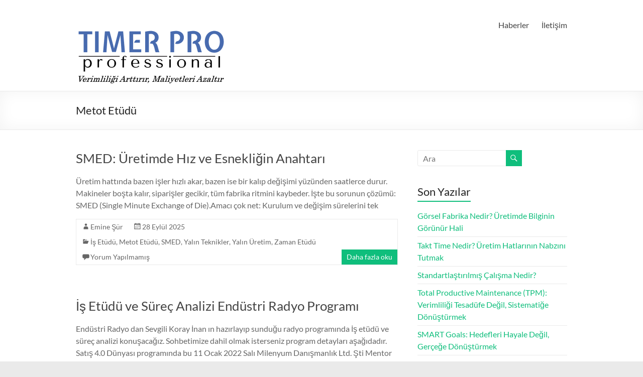

--- FILE ---
content_type: text/html; charset=UTF-8
request_url: https://zamanetudu.com/category/is-etudu/metot-etudu/
body_size: 10410
content:
<!DOCTYPE html>
<!--[if IE 7]>
<html class="ie ie7" lang="tr">
<![endif]-->
<!--[if IE 8]>
<html class="ie ie8" lang="tr">
<![endif]-->
<!--[if !(IE 7) & !(IE 8)]><!-->
<html lang="tr">
<!--<![endif]-->
<head>
	<meta charset="UTF-8" />
	<meta name="viewport" content="width=device-width, initial-scale=1">
	<link rel="profile" href="http://gmpg.org/xfn/11" />
	<title>Metot Etüdü &#8211; Timer Pro ile</title>
<meta name='robots' content='max-image-preview:large' />
<link rel="alternate" type="application/rss+xml" title="Timer Pro ile &raquo; akışı" href="https://zamanetudu.com/feed/" />
<link rel="alternate" type="application/rss+xml" title="Timer Pro ile &raquo; yorum akışı" href="https://zamanetudu.com/comments/feed/" />
<link rel="alternate" type="application/rss+xml" title="Timer Pro ile &raquo; Metot Etüdü kategori akışı" href="https://zamanetudu.com/category/is-etudu/metot-etudu/feed/" />
<style id='wp-img-auto-sizes-contain-inline-css' type='text/css'>
img:is([sizes=auto i],[sizes^="auto," i]){contain-intrinsic-size:3000px 1500px}
/*# sourceURL=wp-img-auto-sizes-contain-inline-css */
</style>
<style id='wp-emoji-styles-inline-css' type='text/css'>

	img.wp-smiley, img.emoji {
		display: inline !important;
		border: none !important;
		box-shadow: none !important;
		height: 1em !important;
		width: 1em !important;
		margin: 0 0.07em !important;
		vertical-align: -0.1em !important;
		background: none !important;
		padding: 0 !important;
	}
/*# sourceURL=wp-emoji-styles-inline-css */
</style>
<style id='wp-block-library-inline-css' type='text/css'>
:root{--wp-block-synced-color:#7a00df;--wp-block-synced-color--rgb:122,0,223;--wp-bound-block-color:var(--wp-block-synced-color);--wp-editor-canvas-background:#ddd;--wp-admin-theme-color:#007cba;--wp-admin-theme-color--rgb:0,124,186;--wp-admin-theme-color-darker-10:#006ba1;--wp-admin-theme-color-darker-10--rgb:0,107,160.5;--wp-admin-theme-color-darker-20:#005a87;--wp-admin-theme-color-darker-20--rgb:0,90,135;--wp-admin-border-width-focus:2px}@media (min-resolution:192dpi){:root{--wp-admin-border-width-focus:1.5px}}.wp-element-button{cursor:pointer}:root .has-very-light-gray-background-color{background-color:#eee}:root .has-very-dark-gray-background-color{background-color:#313131}:root .has-very-light-gray-color{color:#eee}:root .has-very-dark-gray-color{color:#313131}:root .has-vivid-green-cyan-to-vivid-cyan-blue-gradient-background{background:linear-gradient(135deg,#00d084,#0693e3)}:root .has-purple-crush-gradient-background{background:linear-gradient(135deg,#34e2e4,#4721fb 50%,#ab1dfe)}:root .has-hazy-dawn-gradient-background{background:linear-gradient(135deg,#faaca8,#dad0ec)}:root .has-subdued-olive-gradient-background{background:linear-gradient(135deg,#fafae1,#67a671)}:root .has-atomic-cream-gradient-background{background:linear-gradient(135deg,#fdd79a,#004a59)}:root .has-nightshade-gradient-background{background:linear-gradient(135deg,#330968,#31cdcf)}:root .has-midnight-gradient-background{background:linear-gradient(135deg,#020381,#2874fc)}:root{--wp--preset--font-size--normal:16px;--wp--preset--font-size--huge:42px}.has-regular-font-size{font-size:1em}.has-larger-font-size{font-size:2.625em}.has-normal-font-size{font-size:var(--wp--preset--font-size--normal)}.has-huge-font-size{font-size:var(--wp--preset--font-size--huge)}.has-text-align-center{text-align:center}.has-text-align-left{text-align:left}.has-text-align-right{text-align:right}.has-fit-text{white-space:nowrap!important}#end-resizable-editor-section{display:none}.aligncenter{clear:both}.items-justified-left{justify-content:flex-start}.items-justified-center{justify-content:center}.items-justified-right{justify-content:flex-end}.items-justified-space-between{justify-content:space-between}.screen-reader-text{border:0;clip-path:inset(50%);height:1px;margin:-1px;overflow:hidden;padding:0;position:absolute;width:1px;word-wrap:normal!important}.screen-reader-text:focus{background-color:#ddd;clip-path:none;color:#444;display:block;font-size:1em;height:auto;left:5px;line-height:normal;padding:15px 23px 14px;text-decoration:none;top:5px;width:auto;z-index:100000}html :where(.has-border-color){border-style:solid}html :where([style*=border-top-color]){border-top-style:solid}html :where([style*=border-right-color]){border-right-style:solid}html :where([style*=border-bottom-color]){border-bottom-style:solid}html :where([style*=border-left-color]){border-left-style:solid}html :where([style*=border-width]){border-style:solid}html :where([style*=border-top-width]){border-top-style:solid}html :where([style*=border-right-width]){border-right-style:solid}html :where([style*=border-bottom-width]){border-bottom-style:solid}html :where([style*=border-left-width]){border-left-style:solid}html :where(img[class*=wp-image-]){height:auto;max-width:100%}:where(figure){margin:0 0 1em}html :where(.is-position-sticky){--wp-admin--admin-bar--position-offset:var(--wp-admin--admin-bar--height,0px)}@media screen and (max-width:600px){html :where(.is-position-sticky){--wp-admin--admin-bar--position-offset:0px}}

/*# sourceURL=wp-block-library-inline-css */
</style><style id='wp-block-heading-inline-css' type='text/css'>
h1:where(.wp-block-heading).has-background,h2:where(.wp-block-heading).has-background,h3:where(.wp-block-heading).has-background,h4:where(.wp-block-heading).has-background,h5:where(.wp-block-heading).has-background,h6:where(.wp-block-heading).has-background{padding:1.25em 2.375em}h1.has-text-align-left[style*=writing-mode]:where([style*=vertical-lr]),h1.has-text-align-right[style*=writing-mode]:where([style*=vertical-rl]),h2.has-text-align-left[style*=writing-mode]:where([style*=vertical-lr]),h2.has-text-align-right[style*=writing-mode]:where([style*=vertical-rl]),h3.has-text-align-left[style*=writing-mode]:where([style*=vertical-lr]),h3.has-text-align-right[style*=writing-mode]:where([style*=vertical-rl]),h4.has-text-align-left[style*=writing-mode]:where([style*=vertical-lr]),h4.has-text-align-right[style*=writing-mode]:where([style*=vertical-rl]),h5.has-text-align-left[style*=writing-mode]:where([style*=vertical-lr]),h5.has-text-align-right[style*=writing-mode]:where([style*=vertical-rl]),h6.has-text-align-left[style*=writing-mode]:where([style*=vertical-lr]),h6.has-text-align-right[style*=writing-mode]:where([style*=vertical-rl]){rotate:180deg}
/*# sourceURL=https://zamanetudu.com/wp-includes/blocks/heading/style.min.css */
</style>
<style id='wp-block-list-inline-css' type='text/css'>
ol,ul{box-sizing:border-box}:root :where(.wp-block-list.has-background){padding:1.25em 2.375em}
/*# sourceURL=https://zamanetudu.com/wp-includes/blocks/list/style.min.css */
</style>
<style id='wp-block-paragraph-inline-css' type='text/css'>
.is-small-text{font-size:.875em}.is-regular-text{font-size:1em}.is-large-text{font-size:2.25em}.is-larger-text{font-size:3em}.has-drop-cap:not(:focus):first-letter{float:left;font-size:8.4em;font-style:normal;font-weight:100;line-height:.68;margin:.05em .1em 0 0;text-transform:uppercase}body.rtl .has-drop-cap:not(:focus):first-letter{float:none;margin-left:.1em}p.has-drop-cap.has-background{overflow:hidden}:root :where(p.has-background){padding:1.25em 2.375em}:where(p.has-text-color:not(.has-link-color)) a{color:inherit}p.has-text-align-left[style*="writing-mode:vertical-lr"],p.has-text-align-right[style*="writing-mode:vertical-rl"]{rotate:180deg}
/*# sourceURL=https://zamanetudu.com/wp-includes/blocks/paragraph/style.min.css */
</style>
<style id='global-styles-inline-css' type='text/css'>
:root{--wp--preset--aspect-ratio--square: 1;--wp--preset--aspect-ratio--4-3: 4/3;--wp--preset--aspect-ratio--3-4: 3/4;--wp--preset--aspect-ratio--3-2: 3/2;--wp--preset--aspect-ratio--2-3: 2/3;--wp--preset--aspect-ratio--16-9: 16/9;--wp--preset--aspect-ratio--9-16: 9/16;--wp--preset--color--black: #000000;--wp--preset--color--cyan-bluish-gray: #abb8c3;--wp--preset--color--white: #ffffff;--wp--preset--color--pale-pink: #f78da7;--wp--preset--color--vivid-red: #cf2e2e;--wp--preset--color--luminous-vivid-orange: #ff6900;--wp--preset--color--luminous-vivid-amber: #fcb900;--wp--preset--color--light-green-cyan: #7bdcb5;--wp--preset--color--vivid-green-cyan: #00d084;--wp--preset--color--pale-cyan-blue: #8ed1fc;--wp--preset--color--vivid-cyan-blue: #0693e3;--wp--preset--color--vivid-purple: #9b51e0;--wp--preset--gradient--vivid-cyan-blue-to-vivid-purple: linear-gradient(135deg,rgb(6,147,227) 0%,rgb(155,81,224) 100%);--wp--preset--gradient--light-green-cyan-to-vivid-green-cyan: linear-gradient(135deg,rgb(122,220,180) 0%,rgb(0,208,130) 100%);--wp--preset--gradient--luminous-vivid-amber-to-luminous-vivid-orange: linear-gradient(135deg,rgb(252,185,0) 0%,rgb(255,105,0) 100%);--wp--preset--gradient--luminous-vivid-orange-to-vivid-red: linear-gradient(135deg,rgb(255,105,0) 0%,rgb(207,46,46) 100%);--wp--preset--gradient--very-light-gray-to-cyan-bluish-gray: linear-gradient(135deg,rgb(238,238,238) 0%,rgb(169,184,195) 100%);--wp--preset--gradient--cool-to-warm-spectrum: linear-gradient(135deg,rgb(74,234,220) 0%,rgb(151,120,209) 20%,rgb(207,42,186) 40%,rgb(238,44,130) 60%,rgb(251,105,98) 80%,rgb(254,248,76) 100%);--wp--preset--gradient--blush-light-purple: linear-gradient(135deg,rgb(255,206,236) 0%,rgb(152,150,240) 100%);--wp--preset--gradient--blush-bordeaux: linear-gradient(135deg,rgb(254,205,165) 0%,rgb(254,45,45) 50%,rgb(107,0,62) 100%);--wp--preset--gradient--luminous-dusk: linear-gradient(135deg,rgb(255,203,112) 0%,rgb(199,81,192) 50%,rgb(65,88,208) 100%);--wp--preset--gradient--pale-ocean: linear-gradient(135deg,rgb(255,245,203) 0%,rgb(182,227,212) 50%,rgb(51,167,181) 100%);--wp--preset--gradient--electric-grass: linear-gradient(135deg,rgb(202,248,128) 0%,rgb(113,206,126) 100%);--wp--preset--gradient--midnight: linear-gradient(135deg,rgb(2,3,129) 0%,rgb(40,116,252) 100%);--wp--preset--font-size--small: 13px;--wp--preset--font-size--medium: 20px;--wp--preset--font-size--large: 36px;--wp--preset--font-size--x-large: 42px;--wp--preset--spacing--20: 0.44rem;--wp--preset--spacing--30: 0.67rem;--wp--preset--spacing--40: 1rem;--wp--preset--spacing--50: 1.5rem;--wp--preset--spacing--60: 2.25rem;--wp--preset--spacing--70: 3.38rem;--wp--preset--spacing--80: 5.06rem;--wp--preset--shadow--natural: 6px 6px 9px rgba(0, 0, 0, 0.2);--wp--preset--shadow--deep: 12px 12px 50px rgba(0, 0, 0, 0.4);--wp--preset--shadow--sharp: 6px 6px 0px rgba(0, 0, 0, 0.2);--wp--preset--shadow--outlined: 6px 6px 0px -3px rgb(255, 255, 255), 6px 6px rgb(0, 0, 0);--wp--preset--shadow--crisp: 6px 6px 0px rgb(0, 0, 0);}:root { --wp--style--global--content-size: 760px;--wp--style--global--wide-size: 1160px; }:where(body) { margin: 0; }.wp-site-blocks > .alignleft { float: left; margin-right: 2em; }.wp-site-blocks > .alignright { float: right; margin-left: 2em; }.wp-site-blocks > .aligncenter { justify-content: center; margin-left: auto; margin-right: auto; }:where(.wp-site-blocks) > * { margin-block-start: 24px; margin-block-end: 0; }:where(.wp-site-blocks) > :first-child { margin-block-start: 0; }:where(.wp-site-blocks) > :last-child { margin-block-end: 0; }:root { --wp--style--block-gap: 24px; }:root :where(.is-layout-flow) > :first-child{margin-block-start: 0;}:root :where(.is-layout-flow) > :last-child{margin-block-end: 0;}:root :where(.is-layout-flow) > *{margin-block-start: 24px;margin-block-end: 0;}:root :where(.is-layout-constrained) > :first-child{margin-block-start: 0;}:root :where(.is-layout-constrained) > :last-child{margin-block-end: 0;}:root :where(.is-layout-constrained) > *{margin-block-start: 24px;margin-block-end: 0;}:root :where(.is-layout-flex){gap: 24px;}:root :where(.is-layout-grid){gap: 24px;}.is-layout-flow > .alignleft{float: left;margin-inline-start: 0;margin-inline-end: 2em;}.is-layout-flow > .alignright{float: right;margin-inline-start: 2em;margin-inline-end: 0;}.is-layout-flow > .aligncenter{margin-left: auto !important;margin-right: auto !important;}.is-layout-constrained > .alignleft{float: left;margin-inline-start: 0;margin-inline-end: 2em;}.is-layout-constrained > .alignright{float: right;margin-inline-start: 2em;margin-inline-end: 0;}.is-layout-constrained > .aligncenter{margin-left: auto !important;margin-right: auto !important;}.is-layout-constrained > :where(:not(.alignleft):not(.alignright):not(.alignfull)){max-width: var(--wp--style--global--content-size);margin-left: auto !important;margin-right: auto !important;}.is-layout-constrained > .alignwide{max-width: var(--wp--style--global--wide-size);}body .is-layout-flex{display: flex;}.is-layout-flex{flex-wrap: wrap;align-items: center;}.is-layout-flex > :is(*, div){margin: 0;}body .is-layout-grid{display: grid;}.is-layout-grid > :is(*, div){margin: 0;}body{padding-top: 0px;padding-right: 0px;padding-bottom: 0px;padding-left: 0px;}a:where(:not(.wp-element-button)){text-decoration: underline;}:root :where(.wp-element-button, .wp-block-button__link){background-color: #32373c;border-width: 0;color: #fff;font-family: inherit;font-size: inherit;font-style: inherit;font-weight: inherit;letter-spacing: inherit;line-height: inherit;padding-top: calc(0.667em + 2px);padding-right: calc(1.333em + 2px);padding-bottom: calc(0.667em + 2px);padding-left: calc(1.333em + 2px);text-decoration: none;text-transform: inherit;}.has-black-color{color: var(--wp--preset--color--black) !important;}.has-cyan-bluish-gray-color{color: var(--wp--preset--color--cyan-bluish-gray) !important;}.has-white-color{color: var(--wp--preset--color--white) !important;}.has-pale-pink-color{color: var(--wp--preset--color--pale-pink) !important;}.has-vivid-red-color{color: var(--wp--preset--color--vivid-red) !important;}.has-luminous-vivid-orange-color{color: var(--wp--preset--color--luminous-vivid-orange) !important;}.has-luminous-vivid-amber-color{color: var(--wp--preset--color--luminous-vivid-amber) !important;}.has-light-green-cyan-color{color: var(--wp--preset--color--light-green-cyan) !important;}.has-vivid-green-cyan-color{color: var(--wp--preset--color--vivid-green-cyan) !important;}.has-pale-cyan-blue-color{color: var(--wp--preset--color--pale-cyan-blue) !important;}.has-vivid-cyan-blue-color{color: var(--wp--preset--color--vivid-cyan-blue) !important;}.has-vivid-purple-color{color: var(--wp--preset--color--vivid-purple) !important;}.has-black-background-color{background-color: var(--wp--preset--color--black) !important;}.has-cyan-bluish-gray-background-color{background-color: var(--wp--preset--color--cyan-bluish-gray) !important;}.has-white-background-color{background-color: var(--wp--preset--color--white) !important;}.has-pale-pink-background-color{background-color: var(--wp--preset--color--pale-pink) !important;}.has-vivid-red-background-color{background-color: var(--wp--preset--color--vivid-red) !important;}.has-luminous-vivid-orange-background-color{background-color: var(--wp--preset--color--luminous-vivid-orange) !important;}.has-luminous-vivid-amber-background-color{background-color: var(--wp--preset--color--luminous-vivid-amber) !important;}.has-light-green-cyan-background-color{background-color: var(--wp--preset--color--light-green-cyan) !important;}.has-vivid-green-cyan-background-color{background-color: var(--wp--preset--color--vivid-green-cyan) !important;}.has-pale-cyan-blue-background-color{background-color: var(--wp--preset--color--pale-cyan-blue) !important;}.has-vivid-cyan-blue-background-color{background-color: var(--wp--preset--color--vivid-cyan-blue) !important;}.has-vivid-purple-background-color{background-color: var(--wp--preset--color--vivid-purple) !important;}.has-black-border-color{border-color: var(--wp--preset--color--black) !important;}.has-cyan-bluish-gray-border-color{border-color: var(--wp--preset--color--cyan-bluish-gray) !important;}.has-white-border-color{border-color: var(--wp--preset--color--white) !important;}.has-pale-pink-border-color{border-color: var(--wp--preset--color--pale-pink) !important;}.has-vivid-red-border-color{border-color: var(--wp--preset--color--vivid-red) !important;}.has-luminous-vivid-orange-border-color{border-color: var(--wp--preset--color--luminous-vivid-orange) !important;}.has-luminous-vivid-amber-border-color{border-color: var(--wp--preset--color--luminous-vivid-amber) !important;}.has-light-green-cyan-border-color{border-color: var(--wp--preset--color--light-green-cyan) !important;}.has-vivid-green-cyan-border-color{border-color: var(--wp--preset--color--vivid-green-cyan) !important;}.has-pale-cyan-blue-border-color{border-color: var(--wp--preset--color--pale-cyan-blue) !important;}.has-vivid-cyan-blue-border-color{border-color: var(--wp--preset--color--vivid-cyan-blue) !important;}.has-vivid-purple-border-color{border-color: var(--wp--preset--color--vivid-purple) !important;}.has-vivid-cyan-blue-to-vivid-purple-gradient-background{background: var(--wp--preset--gradient--vivid-cyan-blue-to-vivid-purple) !important;}.has-light-green-cyan-to-vivid-green-cyan-gradient-background{background: var(--wp--preset--gradient--light-green-cyan-to-vivid-green-cyan) !important;}.has-luminous-vivid-amber-to-luminous-vivid-orange-gradient-background{background: var(--wp--preset--gradient--luminous-vivid-amber-to-luminous-vivid-orange) !important;}.has-luminous-vivid-orange-to-vivid-red-gradient-background{background: var(--wp--preset--gradient--luminous-vivid-orange-to-vivid-red) !important;}.has-very-light-gray-to-cyan-bluish-gray-gradient-background{background: var(--wp--preset--gradient--very-light-gray-to-cyan-bluish-gray) !important;}.has-cool-to-warm-spectrum-gradient-background{background: var(--wp--preset--gradient--cool-to-warm-spectrum) !important;}.has-blush-light-purple-gradient-background{background: var(--wp--preset--gradient--blush-light-purple) !important;}.has-blush-bordeaux-gradient-background{background: var(--wp--preset--gradient--blush-bordeaux) !important;}.has-luminous-dusk-gradient-background{background: var(--wp--preset--gradient--luminous-dusk) !important;}.has-pale-ocean-gradient-background{background: var(--wp--preset--gradient--pale-ocean) !important;}.has-electric-grass-gradient-background{background: var(--wp--preset--gradient--electric-grass) !important;}.has-midnight-gradient-background{background: var(--wp--preset--gradient--midnight) !important;}.has-small-font-size{font-size: var(--wp--preset--font-size--small) !important;}.has-medium-font-size{font-size: var(--wp--preset--font-size--medium) !important;}.has-large-font-size{font-size: var(--wp--preset--font-size--large) !important;}.has-x-large-font-size{font-size: var(--wp--preset--font-size--x-large) !important;}
/*# sourceURL=global-styles-inline-css */
</style>

<link rel='stylesheet' id='font-awesome-4-css' href='https://zamanetudu.com/wp-content/themes/spacious/font-awesome/library/font-awesome/css/v4-shims.min.css?ver=4.7.0' type='text/css' media='all' />
<link rel='stylesheet' id='font-awesome-all-css' href='https://zamanetudu.com/wp-content/themes/spacious/font-awesome/library/font-awesome/css/all.min.css?ver=6.7.2' type='text/css' media='all' />
<link rel='stylesheet' id='font-awesome-solid-css' href='https://zamanetudu.com/wp-content/themes/spacious/font-awesome/library/font-awesome/css/solid.min.css?ver=6.7.2' type='text/css' media='all' />
<link rel='stylesheet' id='font-awesome-regular-css' href='https://zamanetudu.com/wp-content/themes/spacious/font-awesome/library/font-awesome/css/regular.min.css?ver=6.7.2' type='text/css' media='all' />
<link rel='stylesheet' id='font-awesome-brands-css' href='https://zamanetudu.com/wp-content/themes/spacious/font-awesome/library/font-awesome/css/brands.min.css?ver=6.7.2' type='text/css' media='all' />
<link rel='stylesheet' id='spacious_style-css' href='https://zamanetudu.com/wp-content/themes/spacious/style.css?ver=6.9' type='text/css' media='all' />
<link rel='stylesheet' id='spacious-genericons-css' href='https://zamanetudu.com/wp-content/themes/spacious/genericons/genericons.css?ver=3.3.1' type='text/css' media='all' />
<link rel='stylesheet' id='spacious-font-awesome-css' href='https://zamanetudu.com/wp-content/themes/spacious/font-awesome/css/font-awesome.min.css?ver=4.7.1' type='text/css' media='all' />
<script type="text/javascript" src="https://zamanetudu.com/wp-includes/js/jquery/jquery.min.js?ver=3.7.1" id="jquery-core-js"></script>
<script type="text/javascript" src="https://zamanetudu.com/wp-includes/js/jquery/jquery-migrate.min.js?ver=3.4.1" id="jquery-migrate-js"></script>
<script type="text/javascript" src="https://zamanetudu.com/wp-content/themes/spacious/js/spacious-custom.js?ver=6.9" id="spacious-custom-js"></script>
<link rel="https://api.w.org/" href="https://zamanetudu.com/wp-json/" /><link rel="alternate" title="JSON" type="application/json" href="https://zamanetudu.com/wp-json/wp/v2/categories/6" /><link rel="EditURI" type="application/rsd+xml" title="RSD" href="https://zamanetudu.com/xmlrpc.php?rsd" />
<meta name="generator" content="WordPress 6.9" />
<style type="text/css">.recentcomments a{display:inline !important;padding:0 !important;margin:0 !important;}</style><link rel="icon" href="https://zamanetudu.com/wp-content/uploads/2016/06/cropped-defter_saat_camera-1-2-32x32.png" sizes="32x32" />
<link rel="icon" href="https://zamanetudu.com/wp-content/uploads/2016/06/cropped-defter_saat_camera-1-2-192x192.png" sizes="192x192" />
<link rel="apple-touch-icon" href="https://zamanetudu.com/wp-content/uploads/2016/06/cropped-defter_saat_camera-1-2-180x180.png" />
<meta name="msapplication-TileImage" content="https://zamanetudu.com/wp-content/uploads/2016/06/cropped-defter_saat_camera-1-2-270x270.png" />
</head>

<body class="archive category category-metot-etudu category-6 wp-custom-logo wp-embed-responsive wp-theme-spacious  wide-978">


<div id="page" class="hfeed site">
	<a class="skip-link screen-reader-text" href="#main">Skip to content</a>

	
	
	<header id="masthead" class="site-header clearfix spacious-header-display-one">

		
		
		<div id="header-text-nav-container" class="">

			<div class="inner-wrap" id="spacious-header-display-one">

				<div id="header-text-nav-wrap" class="clearfix">
					<div id="header-left-section">
													<div id="header-logo-image">

								<a href="https://zamanetudu.com/" class="custom-logo-link" rel="home"><img width="300" height="151" src="https://zamanetudu.com/wp-content/uploads/2019/01/cropped-TimerPro_Logo_01_TP_Text-e1547990624607-1.png" class="custom-logo" alt="Timer Pro ile" decoding="async" /></a>
							</div><!-- #header-logo-image -->

							
						<div id="header-text" class="screen-reader-text">
															<h3 id="site-title">
									<a href="https://zamanetudu.com/"
									   title="Timer Pro ile"
									   rel="home">Timer Pro ile</a>
								</h3>
														<p id="site-description">Üretimde verimliliği arttır, maliyetleri düşür</p>
							<!-- #site-description -->
						</div><!-- #header-text -->

					</div><!-- #header-left-section -->
					<div id="header-right-section">
						
													<div class="header-action">
															</div>
						
						
		<nav id="site-navigation" class="main-navigation clearfix   " role="navigation">
			<p class="menu-toggle">
				<span class="screen-reader-text">Menü</span>
			</p>
			<div class="menu"><ul><li class="page_item page-item-164"><a href="https://zamanetudu.com/haberler/">Haberler</a></li><li class="page_item page-item-90"><a href="https://zamanetudu.com/iletisim/">İletişim</a></li></ul></div>		</nav>

		
					</div><!-- #header-right-section -->

				</div><!-- #header-text-nav-wrap -->
			</div><!-- .inner-wrap -->
					</div><!-- #header-text-nav-container -->

		
						<div class="header-post-title-container clearfix">
					<div class="inner-wrap">
						<div class="post-title-wrapper">
																								<h1 class="header-post-title-class">Metot Etüdü</h1>
																						</div>
											</div>
				</div>
					</header>
			<div id="main" class="clearfix">
		<div class="inner-wrap">

	
	<div id="primary">
		<div id="content" class="clearfix">

			
				
					
<article id="post-1136" class="post-1136 post type-post status-publish format-standard hentry category-is-etudu category-metot-etudu category-smed category-lean-technic category-yalin-uretim category-zaman-etudu tag-hiz-ve-esneklik tag-kalip-degisimi tag-metot-etudu tag-mevcut-durum-analizi tag-smed tag-surec-analizi tag-verimlilik">
	
		<header class="entry-header">
	<h2 class="entry-title">
		<a href="https://zamanetudu.com/2025/09/28/smed-uretimde-hiz-ve-esnekligin-anahtari/" title="SMED: Üretimde Hız ve Esnekliğin Anahtarı">SMED: Üretimde Hız ve Esnekliğin Anahtarı</a>
	</h2><!-- .entry-title -->
	</header>
	
	
	<div class="entry-content clearfix">
		<p>Üretim hattında bazen işler hızlı akar, bazen ise bir kalıp değişimi yüzünden saatlerce durur. Makineler boşta kalır, siparişler gecikir, tüm fabrika ritmini kaybeder. İşte bu sorunun çözümü: SMED (Single Minute Exchange of Die).Amacı çok net: Kurulum ve değişim sürelerini tek</p>
	</div>

	<footer class="entry-meta-bar clearfix"><div class="entry-meta clearfix">
			<span class="by-author author vcard"><a class="url fn n"
			                                        href="https://zamanetudu.com/author/emine/">Emine Şür</a></span>

			<span class="date"><a href="https://zamanetudu.com/2025/09/28/smed-uretimde-hiz-ve-esnekligin-anahtari/" title="16:34" rel="bookmark"><time class="entry-date published" datetime="2025-09-28T16:34:47+03:00">28 Eylül 2025</time><time class="updated" datetime="2025-09-28T16:34:48+03:00">28 Eylül 2025</time></a></span>				<span class="category"><a href="https://zamanetudu.com/category/is-etudu/" rel="category tag">İş Etüdü</a>, <a href="https://zamanetudu.com/category/is-etudu/metot-etudu/" rel="category tag">Metot Etüdü</a>, <a href="https://zamanetudu.com/category/yalin-uretim/smed/" rel="category tag">SMED</a>, <a href="https://zamanetudu.com/category/lean-technic/" rel="category tag">Yalın Teknikler</a>, <a href="https://zamanetudu.com/category/yalin-uretim/" rel="category tag">Yalın Üretim</a>, <a href="https://zamanetudu.com/category/is-etudu/zaman-etudu/" rel="category tag">Zaman Etüdü</a></span>
								<span
					class="comments"><a href="https://zamanetudu.com/2025/09/28/smed-uretimde-hiz-ve-esnekligin-anahtari/#respond">Yorum Yapılmamış</a></span>
								<span class="read-more-link">
						<a class="read-more"
						   href="https://zamanetudu.com/2025/09/28/smed-uretimde-hiz-ve-esnekligin-anahtari/">Daha fazla oku</a>
					</span>
					</div></footer>
	</article>

				
					
<article id="post-982" class="post-982 post type-post status-publish format-standard hentry category-zaman-etudu-metot-etudu-surec-analizi category-genel category-haberler-duyurular category-hat-dengeleme category-is-etudu category-metot-etudu category-yalin-uretim category-zaman-etudu tag-agirsanayi tag-b2b tag-cnc tag-depolama tag-dijitaldonusum tag-endustri tag-endustri40 tag-endustrimuhendisi tag-enerji tag-fabrika tag-insaat tag-isetudu tag-kenanberkdemir tag-korayinan tag-makine tag-milenyum tag-otomasyon tag-otomotiv tag-proses tag-radyo tag-robot tag-robotik tag-sanayi tag-satis40dunyasi tag-scada tag-surecanalizi tag-uretim tag-yapayzeka tag-yenilenebilirenerji">
	
		<header class="entry-header">
	<h2 class="entry-title">
		<a href="https://zamanetudu.com/2022/01/12/is-etudu-ve-surec-analizi-endustri-radyo-programi/" title="İş Etüdü ve Süreç Analizi Endüstri Radyo Programı">İş Etüdü ve Süreç Analizi Endüstri Radyo Programı</a>
	</h2><!-- .entry-title -->
	</header>
	
	
	<div class="entry-content clearfix">
		<p>Endüstri Radyo&nbsp;dan Sevgili&nbsp;Koray İnan&nbsp;ın hazırlayıp sunduğu radyo programında İş etüdü ve süreç analizi konuşacağız. Sohbetimize dahil olmak isterseniz program detayları aşağıdadır. Satış 4.0 Dünyası programında bu 11 Ocak 2022 Salı&nbsp;Milenyum Danışmanlık Ltd. Şti&nbsp;Mentor ve Danışman&nbsp;Kenan Berkdemir&nbsp;konuğumuz olacak. Kendisi ile iş</p>
	</div>

	<footer class="entry-meta-bar clearfix"><div class="entry-meta clearfix">
			<span class="by-author author vcard"><a class="url fn n"
			                                        href="https://zamanetudu.com/author/kenan/">Kenan Berkdemir</a></span>

			<span class="date"><a href="https://zamanetudu.com/2022/01/12/is-etudu-ve-surec-analizi-endustri-radyo-programi/" title="11:18" rel="bookmark"><time class="entry-date published" datetime="2022-01-12T11:18:40+03:00">12 Ocak 2022</time><time class="updated" datetime="2022-01-12T11:26:30+03:00">12 Ocak 2022</time></a></span>				<span class="category"><a href="https://zamanetudu.com/category/zaman-etudu-metot-etudu-surec-analizi/" rel="category tag">Eğitim</a>, <a href="https://zamanetudu.com/category/genel/" rel="category tag">Genel</a>, <a href="https://zamanetudu.com/category/haberler-duyurular/" rel="category tag">Haberler ve Duyurular</a>, <a href="https://zamanetudu.com/category/yalin-uretim/hat-dengeleme/" rel="category tag">Hat Dengeleme</a>, <a href="https://zamanetudu.com/category/is-etudu/" rel="category tag">İş Etüdü</a>, <a href="https://zamanetudu.com/category/is-etudu/metot-etudu/" rel="category tag">Metot Etüdü</a>, <a href="https://zamanetudu.com/category/yalin-uretim/" rel="category tag">Yalın Üretim</a>, <a href="https://zamanetudu.com/category/is-etudu/zaman-etudu/" rel="category tag">Zaman Etüdü</a></span>
								<span
					class="comments"><a href="https://zamanetudu.com/2022/01/12/is-etudu-ve-surec-analizi-endustri-radyo-programi/#respond">Yorum Yapılmamış</a></span>
								<span class="read-more-link">
						<a class="read-more"
						   href="https://zamanetudu.com/2022/01/12/is-etudu-ve-surec-analizi-endustri-radyo-programi/">Daha fazla oku</a>
					</span>
					</div></footer>
	</article>

				
					
<article id="post-958" class="post-958 post type-post status-publish format-standard hentry category-5s category-deger-akis-haritalama-value-stream-mapping category-zaman-etudu-metot-etudu-surec-analizi category-haberler-duyurular category-hat-dengeleme category-kaizen category-metot-etudu category-smed category-yalin-uretim">
	
		<header class="entry-header">
	<h2 class="entry-title">
		<a href="https://zamanetudu.com/2020/04/01/gelisim-kocluk-ile-etut-muhendisligi-egitimi/" title="Gelişim Koçluk ile Etüt Mühendisliği Eğitimi">Gelişim Koçluk ile Etüt Mühendisliği Eğitimi</a>
	</h2><!-- .entry-title -->
	</header>
	
	
	<div class="entry-content clearfix">
		<p>Gelişim Koçluğun Eskişehir Ramada Encore Otelde 14-15 Mart tarihlerinde organize ettiği Metot Mühendisliği/Analizi eğitimi katılımcıların paylaşımları ile zengin geçti. Etüt almanın inceliklerinin anlatıldığı, ve süreçleri oluştururken atılması gereken adımların anlatıldığı eğitim 2 gün boyunca zengin bir paylaşımla geçti. Katılımcılar operatör,</p>
	</div>

	<footer class="entry-meta-bar clearfix"><div class="entry-meta clearfix">
			<span class="by-author author vcard"><a class="url fn n"
			                                        href="https://zamanetudu.com/author/kenan/">Kenan Berkdemir</a></span>

			<span class="date"><a href="https://zamanetudu.com/2020/04/01/gelisim-kocluk-ile-etut-muhendisligi-egitimi/" title="02:03" rel="bookmark"><time class="entry-date published" datetime="2020-04-01T02:03:15+03:00">1 Nisan 2020</time><time class="updated" datetime="2020-04-01T02:03:17+03:00">1 Nisan 2020</time></a></span>				<span class="category"><a href="https://zamanetudu.com/category/yalin-uretim/5s/" rel="category tag">5S</a>, <a href="https://zamanetudu.com/category/yalin-uretim/deger-akis-haritalama-value-stream-mapping/" rel="category tag">DAH/VSM</a>, <a href="https://zamanetudu.com/category/zaman-etudu-metot-etudu-surec-analizi/" rel="category tag">Eğitim</a>, <a href="https://zamanetudu.com/category/haberler-duyurular/" rel="category tag">Haberler ve Duyurular</a>, <a href="https://zamanetudu.com/category/yalin-uretim/hat-dengeleme/" rel="category tag">Hat Dengeleme</a>, <a href="https://zamanetudu.com/category/yalin-uretim/kaizen/" rel="category tag">Kaizen</a>, <a href="https://zamanetudu.com/category/is-etudu/metot-etudu/" rel="category tag">Metot Etüdü</a>, <a href="https://zamanetudu.com/category/yalin-uretim/smed/" rel="category tag">SMED</a>, <a href="https://zamanetudu.com/category/yalin-uretim/" rel="category tag">Yalın Üretim</a></span>
								<span
					class="comments"><a href="https://zamanetudu.com/2020/04/01/gelisim-kocluk-ile-etut-muhendisligi-egitimi/#comments">1 Yorum</a></span>
								<span class="read-more-link">
						<a class="read-more"
						   href="https://zamanetudu.com/2020/04/01/gelisim-kocluk-ile-etut-muhendisligi-egitimi/">Daha fazla oku</a>
					</span>
					</div></footer>
	</article>

				
					
<article id="post-881" class="post-881 post type-post status-publish format-standard hentry category-metot-etudu tag-metot-analizi tag-metot-etudu tag-metot-muhendisi">
	
		<header class="entry-header">
	<h2 class="entry-title">
		<a href="https://zamanetudu.com/2019/01/11/metot-analizinde-5-adim/" title="Metot Analizinde 5 Adım">Metot Analizinde 5 Adım</a>
	</h2><!-- .entry-title -->
	</header>
	
	
	<div class="entry-content clearfix">
		<p>Metot Etüdünde 5 Adım Metot mühendisleri, etütçüler süreç çalışmaları yaparken dikkat edilmesi gereken noktalar vardır. Bu Süreç analizlerinin Yalın Üretime geçişte en temel nokta olarak belirlenir. Zira bu süreçleri belirlemeden ölçmeden Yalın Üretim yapamazsınız. Yapılsa bile önce ve sonraki sayısal</p>
	</div>

	<footer class="entry-meta-bar clearfix"><div class="entry-meta clearfix">
			<span class="by-author author vcard"><a class="url fn n"
			                                        href="https://zamanetudu.com/author/kenan/">Kenan Berkdemir</a></span>

			<span class="date"><a href="https://zamanetudu.com/2019/01/11/metot-analizinde-5-adim/" title="11:06" rel="bookmark"><time class="entry-date published" datetime="2019-01-11T11:06:53+03:00">11 Ocak 2019</time><time class="updated" datetime="2019-01-11T11:06:54+03:00">11 Ocak 2019</time></a></span>				<span class="category"><a href="https://zamanetudu.com/category/is-etudu/metot-etudu/" rel="category tag">Metot Etüdü</a></span>
								<span
					class="comments"><a href="https://zamanetudu.com/2019/01/11/metot-analizinde-5-adim/#comments">2 Yorum</a></span>
								<span class="read-more-link">
						<a class="read-more"
						   href="https://zamanetudu.com/2019/01/11/metot-analizinde-5-adim/">Daha fazla oku</a>
					</span>
					</div></footer>
	</article>

				
					
<article id="post-125" class="post-125 post type-post status-publish format-standard hentry category-metot-etudu tag-is-etudu tag-metod-etudu tag-zaman-etudu">
	
		<header class="entry-header">
	<h2 class="entry-title">
		<a href="https://zamanetudu.com/2016/05/15/metot-etudu-2/" title="Metot Etüdü">Metot Etüdü</a>
	</h2><!-- .entry-title -->
	</header>
	
	
	<div class="entry-content clearfix">
		<p>Metod Etüdü İş etüdü uygulamalarında genellikle izlenen yol, önce metot etüdü çalışmalarını yapmak yada uygulanan metodun kullanılabilecek en düşük maliyetli ve en etkin metot etüdü hedefi olup olmadığını incelemektir. Burada metot etüdü hedefi, gereksiz iş elemanlarından kurtulmak, gerekli iş elemanlarını</p>
	</div>

	<footer class="entry-meta-bar clearfix"><div class="entry-meta clearfix">
			<span class="by-author author vcard"><a class="url fn n"
			                                        href="https://zamanetudu.com/author/kenan/">Kenan Berkdemir</a></span>

			<span class="date"><a href="https://zamanetudu.com/2016/05/15/metot-etudu-2/" title="20:26" rel="bookmark"><time class="entry-date published" datetime="2016-05-15T20:26:05+03:00">15 Mayıs 2016</time></a></span>				<span class="category"><a href="https://zamanetudu.com/category/is-etudu/metot-etudu/" rel="category tag">Metot Etüdü</a></span>
								<span
					class="comments"><a href="https://zamanetudu.com/2016/05/15/metot-etudu-2/#respond">Yorum Yapılmamış</a></span>
								<span class="read-more-link">
						<a class="read-more"
						   href="https://zamanetudu.com/2016/05/15/metot-etudu-2/">Daha fazla oku</a>
					</span>
					</div></footer>
	</article>

				
				
			
		</div><!-- #content -->
	</div><!-- #primary -->

	
<div id="secondary">
			
		<aside id="search-2" class="widget widget_search"><form action="https://zamanetudu.com/" class="search-form searchform clearfix" method="get">
	<div class="search-wrap">
		<input type="text" placeholder="Ara" class="s field" name="s">
		<button class="search-icon" type="submit"></button>
	</div>
</form><!-- .searchform --></aside>
		<aside id="recent-posts-2" class="widget widget_recent_entries">
		<h3 class="widget-title"><span>Son Yazılar</span></h3>
		<ul>
											<li>
					<a href="https://zamanetudu.com/2025/10/19/gorsel-fabrika-nedir-uretimde-bilginin-gorunur-hali/">Görsel Fabrika Nedir? Üretimde Bilginin Görünür Hali</a>
									</li>
											<li>
					<a href="https://zamanetudu.com/2025/10/19/takt-time-nedir-uretim-hatlarinin-nabzini-tutmak/">Takt Time Nedir? Üretim Hatlarının Nabzını Tutmak</a>
									</li>
											<li>
					<a href="https://zamanetudu.com/2025/10/19/standartlastirilmis-calisma-nedir/">Standartlaştırılmış Çalışma Nedir?</a>
									</li>
											<li>
					<a href="https://zamanetudu.com/2025/10/13/total-productive-maintenance-tpm-verimliligi-tesadufe-degil-sistematige-donusturmek/">Total Productive Maintenance (TPM): Verimliliği Tesadüfe Değil, Sistematiğe Dönüştürmek</a>
									</li>
											<li>
					<a href="https://zamanetudu.com/2025/10/02/smart-goals-hedefleri-hayale-degil-gercege-donusturmek/">SMART Goals: Hedefleri Hayale Değil, Gerçeğe Dönüştürmek</a>
									</li>
					</ul>

		</aside><aside id="recent-comments-2" class="widget widget_recent_comments"><h3 class="widget-title"><span>Son yorumlar</span></h3><ul id="recentcomments"><li class="recentcomments"><a href="https://zamanetudu.com/2019/01/11/metot-analizinde-5-adim/#comment-2161">Metot Analizinde 5 Adım</a> için <span class="comment-author-link">Kenan Berkdemir</span></li><li class="recentcomments"><a href="https://zamanetudu.com/2019/01/11/metot-analizinde-5-adim/#comment-2069">Metot Analizinde 5 Adım</a> için <span class="comment-author-link">Hatice</span></li><li class="recentcomments"><a href="https://zamanetudu.com/2017/10/04/yalin-yuruyoruz-yonetim-5s-kaizen-hat-dengeleme-uygulamali-temel-egitim/#comment-1157">YALIN YÖNETİM UYGULAMALI TEMEL EĞİTİMİ</a> için <span class="comment-author-link"><a href="https://tekdanisman.com/2017/10/05/yalin-yuruyoruz-yonetim-5s-kaizen-hat-dengeleme-uygulamali-temel-egitim/" class="url" rel="ugc external nofollow">YALIN YÖNETİM UYGULAMALI TEMEL EĞİTİMİ &#8211; Milenyum Danışmanlık</a></span></li><li class="recentcomments"><a href="https://zamanetudu.com/2020/04/01/gelisim-kocluk-ile-etut-muhendisligi-egitimi/#comment-1135">Gelişim Koçluk ile Etüt Mühendisliği Eğitimi</a> için <span class="comment-author-link"><a href="http://www.gelisimkocluk.com.tr" class="url" rel="ugc external nofollow">Nigar ERDEN</a></span></li><li class="recentcomments"><a href="https://zamanetudu.com/2017/10/04/yalin-yuruyoruz-yonetim-5s-kaizen-hat-dengeleme-uygulamali-temel-egitim/#comment-2">YALIN YÖNETİM UYGULAMALI TEMEL EĞİTİMİ</a> için <span class="comment-author-link"><a href="http://zamanetudu.com/2017/11/01/yalin-yuruyoruz/" class="url" rel="ugc">Yalın Yürüyoruz 25-26 Kasım 2017 Tarihlerinde Doğa Otel - Şile - Zaman Etüdü</a></span></li></ul></aside><aside id="archives-2" class="widget widget_archive"><h3 class="widget-title"><span>Arşivler</span></h3>
			<ul>
					<li><a href='https://zamanetudu.com/2025/10/'>Ekim 2025</a></li>
	<li><a href='https://zamanetudu.com/2025/09/'>Eylül 2025</a></li>
	<li><a href='https://zamanetudu.com/2025/08/'>Ağustos 2025</a></li>
	<li><a href='https://zamanetudu.com/2025/07/'>Temmuz 2025</a></li>
	<li><a href='https://zamanetudu.com/2024/03/'>Mart 2024</a></li>
	<li><a href='https://zamanetudu.com/2023/12/'>Aralık 2023</a></li>
	<li><a href='https://zamanetudu.com/2022/01/'>Ocak 2022</a></li>
	<li><a href='https://zamanetudu.com/2020/04/'>Nisan 2020</a></li>
	<li><a href='https://zamanetudu.com/2019/10/'>Ekim 2019</a></li>
	<li><a href='https://zamanetudu.com/2019/09/'>Eylül 2019</a></li>
	<li><a href='https://zamanetudu.com/2019/08/'>Ağustos 2019</a></li>
	<li><a href='https://zamanetudu.com/2019/07/'>Temmuz 2019</a></li>
	<li><a href='https://zamanetudu.com/2019/01/'>Ocak 2019</a></li>
	<li><a href='https://zamanetudu.com/2018/12/'>Aralık 2018</a></li>
	<li><a href='https://zamanetudu.com/2018/10/'>Ekim 2018</a></li>
	<li><a href='https://zamanetudu.com/2018/09/'>Eylül 2018</a></li>
	<li><a href='https://zamanetudu.com/2018/08/'>Ağustos 2018</a></li>
	<li><a href='https://zamanetudu.com/2018/05/'>Mayıs 2018</a></li>
	<li><a href='https://zamanetudu.com/2018/04/'>Nisan 2018</a></li>
	<li><a href='https://zamanetudu.com/2018/03/'>Mart 2018</a></li>
	<li><a href='https://zamanetudu.com/2018/02/'>Şubat 2018</a></li>
	<li><a href='https://zamanetudu.com/2017/12/'>Aralık 2017</a></li>
	<li><a href='https://zamanetudu.com/2017/11/'>Kasım 2017</a></li>
	<li><a href='https://zamanetudu.com/2017/10/'>Ekim 2017</a></li>
	<li><a href='https://zamanetudu.com/2017/01/'>Ocak 2017</a></li>
	<li><a href='https://zamanetudu.com/2016/12/'>Aralık 2016</a></li>
	<li><a href='https://zamanetudu.com/2016/11/'>Kasım 2016</a></li>
	<li><a href='https://zamanetudu.com/2016/06/'>Haziran 2016</a></li>
	<li><a href='https://zamanetudu.com/2016/05/'>Mayıs 2016</a></li>
			</ul>

			</aside><aside id="categories-2" class="widget widget_categories"><h3 class="widget-title"><span>Kategoriler</span></h3>
			<ul>
					<li class="cat-item cat-item-11"><a href="https://zamanetudu.com/category/yalin-uretim/5s/">5S</a>
</li>
	<li class="cat-item cat-item-12"><a href="https://zamanetudu.com/category/yalin-uretim/deger-akis-haritalama-value-stream-mapping/">DAH/VSM</a>
</li>
	<li class="cat-item cat-item-2"><a href="https://zamanetudu.com/category/zaman-etudu-metot-etudu-surec-analizi/">Eğitim</a>
</li>
	<li class="cat-item cat-item-3"><a href="https://zamanetudu.com/category/ergonomi/">Ergonomi</a>
</li>
	<li class="cat-item cat-item-1"><a href="https://zamanetudu.com/category/genel/">Genel</a>
</li>
	<li class="cat-item cat-item-4"><a href="https://zamanetudu.com/category/haberler-duyurular/">Haberler ve Duyurular</a>
</li>
	<li class="cat-item cat-item-210"><a href="https://zamanetudu.com/category/haedef/">HAEDEF</a>
</li>
	<li class="cat-item cat-item-13"><a href="https://zamanetudu.com/category/yalin-uretim/hat-dengeleme/">Hat Dengeleme</a>
</li>
	<li class="cat-item cat-item-211"><a href="https://zamanetudu.com/category/hedef/">HEDEF</a>
</li>
	<li class="cat-item cat-item-5 current-cat-parent current-cat-ancestor"><a href="https://zamanetudu.com/category/is-etudu/">İş Etüdü</a>
</li>
	<li class="cat-item cat-item-14"><a href="https://zamanetudu.com/category/lean-technic/otomatik-is-talimati/">İş Talimatı</a>
</li>
	<li class="cat-item cat-item-15"><a href="https://zamanetudu.com/category/yalin-uretim/kaizen/">Kaizen</a>
</li>
	<li class="cat-item cat-item-6 current-cat"><a aria-current="page" href="https://zamanetudu.com/category/is-etudu/metot-etudu/">Metot Etüdü</a>
</li>
	<li class="cat-item cat-item-17"><a href="https://zamanetudu.com/category/lean-technic/pfmeadfmea/">PFMEA/DFMEA</a>
</li>
	<li class="cat-item cat-item-18"><a href="https://zamanetudu.com/category/yalin-uretim/smed/">SMED</a>
</li>
	<li class="cat-item cat-item-19"><a href="https://zamanetudu.com/category/lean-technic/toplam-ekipman-etkililigi/">TEE / OEE</a>
</li>
	<li class="cat-item cat-item-7"><a href="https://zamanetudu.com/category/lean-technic/">Yalın Teknikler</a>
</li>
	<li class="cat-item cat-item-8"><a href="https://zamanetudu.com/category/yalin-uretim/">Yalın Üretim</a>
</li>
	<li class="cat-item cat-item-9"><a href="https://zamanetudu.com/category/yamazumi-chart/">Yamazumi</a>
</li>
	<li class="cat-item cat-item-10"><a href="https://zamanetudu.com/category/is-etudu/zaman-etudu/">Zaman Etüdü</a>
</li>
			</ul>

			</aside><aside id="meta-2" class="widget widget_meta"><h3 class="widget-title"><span>Üst veri</span></h3>
		<ul>
						<li><a href="https://zamanetudu.com/wp-login.php">Oturum aç</a></li>
			<li><a href="https://zamanetudu.com/feed/">Kayıt akışı</a></li>
			<li><a href="https://zamanetudu.com/comments/feed/">Yorum akışı</a></li>

			<li><a href="https://tr.wordpress.org/">WordPress.org</a></li>
		</ul>

		</aside>	</div>

	

</div><!-- .inner-wrap -->
</div><!-- #main -->

<footer id="colophon" class="clearfix">
		<div class="footer-socket-wrapper clearfix">
		<div class="inner-wrap">
			<div class="footer-socket-area">
				<div class="copyright">Tüm hakları saklıdır &copy; 2026 <a href="https://zamanetudu.com/" title="Timer Pro ile" ><span>Timer Pro ile</span></a>. All rights reserved. Theme <a href="https://themegrill.com/themes/spacious" target="_blank" title="Spacious" rel="nofollow"><span>Spacious</span></a> by ThemeGrill. Powered by: <a href="https://wordpress.org" target="_blank" title="WordPress" rel="nofollow"><span>WordPress</span></a>.</div>				<nav class="small-menu clearfix">
									</nav>
			</div>
		</div>
	</div>
</footer>
<a href="#masthead" id="scroll-up"></a>
</div><!-- #page -->

<script type="speculationrules">
{"prefetch":[{"source":"document","where":{"and":[{"href_matches":"/*"},{"not":{"href_matches":["/wp-*.php","/wp-admin/*","/wp-content/uploads/*","/wp-content/*","/wp-content/plugins/*","/wp-content/themes/spacious/*","/*\\?(.+)"]}},{"not":{"selector_matches":"a[rel~=\"nofollow\"]"}},{"not":{"selector_matches":".no-prefetch, .no-prefetch a"}}]},"eagerness":"conservative"}]}
</script>
<script type="text/javascript" src="https://zamanetudu.com/wp-content/themes/spacious/js/navigation.js?ver=6.9" id="spacious-navigation-js"></script>
<script type="text/javascript" src="https://zamanetudu.com/wp-content/themes/spacious/js/skip-link-focus-fix.js?ver=6.9" id="spacious-skip-link-focus-fix-js"></script>
<script id="wp-emoji-settings" type="application/json">
{"baseUrl":"https://s.w.org/images/core/emoji/17.0.2/72x72/","ext":".png","svgUrl":"https://s.w.org/images/core/emoji/17.0.2/svg/","svgExt":".svg","source":{"concatemoji":"https://zamanetudu.com/wp-includes/js/wp-emoji-release.min.js?ver=6.9"}}
</script>
<script type="module">
/* <![CDATA[ */
/*! This file is auto-generated */
const a=JSON.parse(document.getElementById("wp-emoji-settings").textContent),o=(window._wpemojiSettings=a,"wpEmojiSettingsSupports"),s=["flag","emoji"];function i(e){try{var t={supportTests:e,timestamp:(new Date).valueOf()};sessionStorage.setItem(o,JSON.stringify(t))}catch(e){}}function c(e,t,n){e.clearRect(0,0,e.canvas.width,e.canvas.height),e.fillText(t,0,0);t=new Uint32Array(e.getImageData(0,0,e.canvas.width,e.canvas.height).data);e.clearRect(0,0,e.canvas.width,e.canvas.height),e.fillText(n,0,0);const a=new Uint32Array(e.getImageData(0,0,e.canvas.width,e.canvas.height).data);return t.every((e,t)=>e===a[t])}function p(e,t){e.clearRect(0,0,e.canvas.width,e.canvas.height),e.fillText(t,0,0);var n=e.getImageData(16,16,1,1);for(let e=0;e<n.data.length;e++)if(0!==n.data[e])return!1;return!0}function u(e,t,n,a){switch(t){case"flag":return n(e,"\ud83c\udff3\ufe0f\u200d\u26a7\ufe0f","\ud83c\udff3\ufe0f\u200b\u26a7\ufe0f")?!1:!n(e,"\ud83c\udde8\ud83c\uddf6","\ud83c\udde8\u200b\ud83c\uddf6")&&!n(e,"\ud83c\udff4\udb40\udc67\udb40\udc62\udb40\udc65\udb40\udc6e\udb40\udc67\udb40\udc7f","\ud83c\udff4\u200b\udb40\udc67\u200b\udb40\udc62\u200b\udb40\udc65\u200b\udb40\udc6e\u200b\udb40\udc67\u200b\udb40\udc7f");case"emoji":return!a(e,"\ud83e\u1fac8")}return!1}function f(e,t,n,a){let r;const o=(r="undefined"!=typeof WorkerGlobalScope&&self instanceof WorkerGlobalScope?new OffscreenCanvas(300,150):document.createElement("canvas")).getContext("2d",{willReadFrequently:!0}),s=(o.textBaseline="top",o.font="600 32px Arial",{});return e.forEach(e=>{s[e]=t(o,e,n,a)}),s}function r(e){var t=document.createElement("script");t.src=e,t.defer=!0,document.head.appendChild(t)}a.supports={everything:!0,everythingExceptFlag:!0},new Promise(t=>{let n=function(){try{var e=JSON.parse(sessionStorage.getItem(o));if("object"==typeof e&&"number"==typeof e.timestamp&&(new Date).valueOf()<e.timestamp+604800&&"object"==typeof e.supportTests)return e.supportTests}catch(e){}return null}();if(!n){if("undefined"!=typeof Worker&&"undefined"!=typeof OffscreenCanvas&&"undefined"!=typeof URL&&URL.createObjectURL&&"undefined"!=typeof Blob)try{var e="postMessage("+f.toString()+"("+[JSON.stringify(s),u.toString(),c.toString(),p.toString()].join(",")+"));",a=new Blob([e],{type:"text/javascript"});const r=new Worker(URL.createObjectURL(a),{name:"wpTestEmojiSupports"});return void(r.onmessage=e=>{i(n=e.data),r.terminate(),t(n)})}catch(e){}i(n=f(s,u,c,p))}t(n)}).then(e=>{for(const n in e)a.supports[n]=e[n],a.supports.everything=a.supports.everything&&a.supports[n],"flag"!==n&&(a.supports.everythingExceptFlag=a.supports.everythingExceptFlag&&a.supports[n]);var t;a.supports.everythingExceptFlag=a.supports.everythingExceptFlag&&!a.supports.flag,a.supports.everything||((t=a.source||{}).concatemoji?r(t.concatemoji):t.wpemoji&&t.twemoji&&(r(t.twemoji),r(t.wpemoji)))});
//# sourceURL=https://zamanetudu.com/wp-includes/js/wp-emoji-loader.min.js
/* ]]> */
</script>

</body>
</html>
